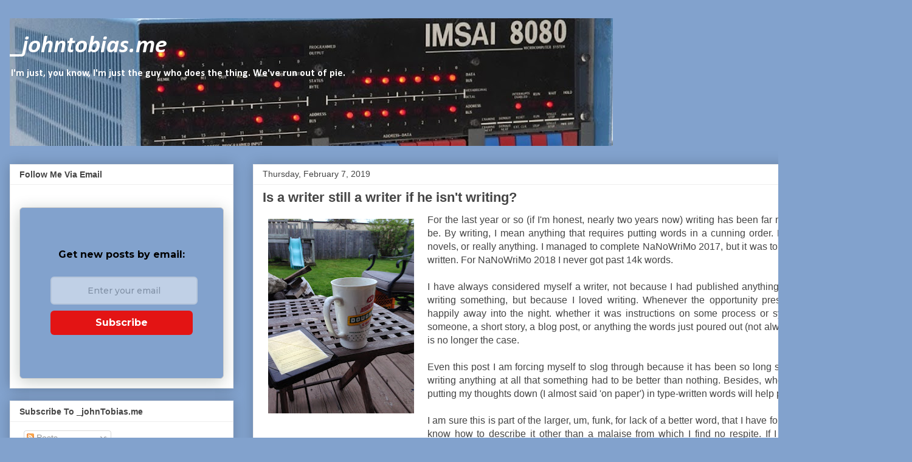

--- FILE ---
content_type: text/html; charset=utf-8
request_url: https://www.google.com/recaptcha/api2/aframe
body_size: 266
content:
<!DOCTYPE HTML><html><head><meta http-equiv="content-type" content="text/html; charset=UTF-8"></head><body><script nonce="H_lm4oS7TFVxw408meU8jg">/** Anti-fraud and anti-abuse applications only. See google.com/recaptcha */ try{var clients={'sodar':'https://pagead2.googlesyndication.com/pagead/sodar?'};window.addEventListener("message",function(a){try{if(a.source===window.parent){var b=JSON.parse(a.data);var c=clients[b['id']];if(c){var d=document.createElement('img');d.src=c+b['params']+'&rc='+(localStorage.getItem("rc::a")?sessionStorage.getItem("rc::b"):"");window.document.body.appendChild(d);sessionStorage.setItem("rc::e",parseInt(sessionStorage.getItem("rc::e")||0)+1);localStorage.setItem("rc::h",'1768900486886');}}}catch(b){}});window.parent.postMessage("_grecaptcha_ready", "*");}catch(b){}</script></body></html>

--- FILE ---
content_type: text/javascript; charset=utf-8
request_url: https://www.goodreads.com/quotes/widget/6158220-john-tobias?v=2
body_size: 332
content:
document.getElementById('gr_quote_body').innerHTML='\n  &ldquo;It\'s a dangerous business, Frodo, going out your door. You step onto the road, and if you don\'t keep your feet, there\'s no knowing where you might be swept off to.&rdquo;\n    &mdash;<a title=\"J.R.R. Tolkien quotes\" rel=\"nofollow\" href=\"https://www.goodreads.com/author/show/656983.J_R_R_Tolkien?utm_medium=api&amp;utm_source=quote_widget\">J.R.R. Tolkien<\/a>\n  <br/>\n  <br/>\n\n';

--- FILE ---
content_type: text/javascript; charset=utf-8
request_url: https://www.goodreads.com/review/custom_widget/6158220.John's%20bookshelf:%20currently-reading?cover_position=left&cover_size=small&num_books=10&order=d&shelf=currently-reading&show_author=1&show_cover=1&show_rating=1&show_review=1&show_tags=1&show_title=1&sort=date_added&widget_bg_color=FFFFFF&widget_bg_transparent=&widget_border_width=1&widget_id=1683296733&widget_text_color=000000&widget_title_size=medium&widget_width=medium
body_size: 1495
content:
  var widget_code = '  <div class=\"gr_custom_container_1683296733\">\n    <h2 class=\"gr_custom_header_1683296733\">\n    <a style=\"text-decoration: none;\" rel=\"nofollow\" href=\"https://www.goodreads.com/review/list/6158220-john-tobias?shelf=currently-reading&amp;utm_medium=api&amp;utm_source=custom_widget\">John&#39;s bookshelf: currently-reading<\/a>\n    <\/h2>\n      <div class=\"gr_custom_each_container_1683296733\">\n          <div class=\"gr_custom_book_container_1683296733\">\n            <a title=\"Krondor: The Assassins (The Riftwar Legacy, #2)\" rel=\"nofollow\" href=\"https://www.goodreads.com/review/show/7946270374?utm_medium=api&amp;utm_source=custom_widget\"><img alt=\"Krondor: The Assassins\" border=\"0\" src=\"https://i.gr-assets.com/images/S/compressed.photo.goodreads.com/books/1409600228l/13818._SY75_.jpg\" /><\/a>\n          <\/div>\n          <div class=\"gr_custom_rating_1683296733\">\n            <span class=\" staticStars notranslate\"><img src=\"https://s.gr-assets.com/images/layout/gr_red_star_inactive.png\" /><img alt=\"\" src=\"https://s.gr-assets.com/images/layout/gr_red_star_inactive.png\" /><img alt=\"\" src=\"https://s.gr-assets.com/images/layout/gr_red_star_inactive.png\" /><img alt=\"\" src=\"https://s.gr-assets.com/images/layout/gr_red_star_inactive.png\" /><img alt=\"\" src=\"https://s.gr-assets.com/images/layout/gr_red_star_inactive.png\" /><\/span>\n          <\/div>\n          <div class=\"gr_custom_title_1683296733\">\n            <a rel=\"nofollow\" href=\"https://www.goodreads.com/review/show/7946270374?utm_medium=api&amp;utm_source=custom_widget\">Krondor: The Assassins<\/a>\n          <\/div>\n          <div class=\"gr_custom_author_1683296733\">\n            by <a rel=\"nofollow\" href=\"https://www.goodreads.com/author/show/8588.Raymond_E_Feist\">Raymond E. Feist<\/a>\n          <\/div>\n          <div class=\"gr_custom_tags_1683296733\">\n            tagged:\n            currently-reading\n          <\/div>\n      <\/div>\n      <div class=\"gr_custom_each_container_1683296733\">\n          <div class=\"gr_custom_book_container_1683296733\">\n            <a title=\"Chronicles of the Grim Reaper: Volume 1\" rel=\"nofollow\" href=\"https://www.goodreads.com/review/show/7581480015?utm_medium=api&amp;utm_source=custom_widget\"><img alt=\"Chronicles of the Grim Reaper: Volume 1\" border=\"0\" src=\"https://i.gr-assets.com/images/S/compressed.photo.goodreads.com/books/1745425163l/231749850._SY75_.jpg\" /><\/a>\n          <\/div>\n          <div class=\"gr_custom_rating_1683296733\">\n            <span class=\" staticStars notranslate\" title=\"it was amazing\"><img alt=\"it was amazing\" src=\"https://s.gr-assets.com/images/layout/gr_red_star_active.png\" /><img alt=\"\" src=\"https://s.gr-assets.com/images/layout/gr_red_star_active.png\" /><img alt=\"\" src=\"https://s.gr-assets.com/images/layout/gr_red_star_active.png\" /><img alt=\"\" src=\"https://s.gr-assets.com/images/layout/gr_red_star_active.png\" /><img alt=\"\" src=\"https://s.gr-assets.com/images/layout/gr_red_star_active.png\" /><\/span>\n          <\/div>\n          <div class=\"gr_custom_title_1683296733\">\n            <a rel=\"nofollow\" href=\"https://www.goodreads.com/review/show/7581480015?utm_medium=api&amp;utm_source=custom_widget\">Chronicles of the Grim Reaper: Volume 1<\/a>\n          <\/div>\n          <div class=\"gr_custom_author_1683296733\">\n            by <a rel=\"nofollow\" href=\"https://www.goodreads.com/author/show/55483579.Griz_Calderon\">Griz Calderon<\/a>\n          <\/div>\n          <div class=\"gr_custom_review_1683296733\">\n            This book is a collection of short stories around a theme. That theme being that the Grim Reaper isn\'t what you would at first think, but that he (it?) is a guide and a comfort at the time of transition, and for that matter, other times ...\n          <\/div>\n          <div class=\"gr_custom_tags_1683296733\">\n            tagged:\n            currently-reading\n          <\/div>\n      <\/div>\n      <div class=\"gr_custom_each_container_1683296733\">\n          <div class=\"gr_custom_book_container_1683296733\">\n            <a title=\"10 PRINT CHR\$(205.5+RND(1)); : GOTO 10\" rel=\"nofollow\" href=\"https://www.goodreads.com/review/show/594823025?utm_medium=api&amp;utm_source=custom_widget\"><img alt=\"10 PRINT CHR\$(205.5+RND(1)); : GOTO 10\" border=\"0\" src=\"https://i.gr-assets.com/images/S/compressed.photo.goodreads.com/books/1356123020l/14850591._SX50_.jpg\" /><\/a>\n          <\/div>\n          <div class=\"gr_custom_rating_1683296733\">\n            <span class=\" staticStars notranslate\" title=\"really liked it\"><img alt=\"really liked it\" src=\"https://s.gr-assets.com/images/layout/gr_red_star_active.png\" /><img alt=\"\" src=\"https://s.gr-assets.com/images/layout/gr_red_star_active.png\" /><img alt=\"\" src=\"https://s.gr-assets.com/images/layout/gr_red_star_active.png\" /><img alt=\"\" src=\"https://s.gr-assets.com/images/layout/gr_red_star_active.png\" /><img alt=\"\" src=\"https://s.gr-assets.com/images/layout/gr_red_star_inactive.png\" /><\/span>\n          <\/div>\n          <div class=\"gr_custom_title_1683296733\">\n            <a rel=\"nofollow\" href=\"https://www.goodreads.com/review/show/594823025?utm_medium=api&amp;utm_source=custom_widget\">10 PRINT CHR\$(205.5+RND(1)); : GOTO 10<\/a>\n          <\/div>\n          <div class=\"gr_custom_author_1683296733\">\n            by <a rel=\"nofollow\" href=\"https://www.goodreads.com/author/show/66416.Nick_Montfort\">Nick Montfort<\/a>\n          <\/div>\n          <div class=\"gr_custom_review_1683296733\">\n            \n          <\/div>\n          <div class=\"gr_custom_tags_1683296733\">\n            tagged:\n            currently-reading\n          <\/div>\n      <\/div>\n      <div class=\"gr_custom_each_container_1683296733\">\n          <div class=\"gr_custom_book_container_1683296733\">\n            <a title=\"Twisty Little Passages: An Approach to Interactive Fiction (Mit Press)\" rel=\"nofollow\" href=\"https://www.goodreads.com/review/show/203320655?utm_medium=api&amp;utm_source=custom_widget\"><img alt=\"Twisty Little Passages: An Approach to Interactive Fiction\" border=\"0\" src=\"https://i.gr-assets.com/images/S/compressed.photo.goodreads.com/books/1386920819l/191437._SY75_.jpg\" /><\/a>\n          <\/div>\n          <div class=\"gr_custom_rating_1683296733\">\n            <span class=\" staticStars notranslate\" title=\"it was amazing\"><img alt=\"it was amazing\" src=\"https://s.gr-assets.com/images/layout/gr_red_star_active.png\" /><img alt=\"\" src=\"https://s.gr-assets.com/images/layout/gr_red_star_active.png\" /><img alt=\"\" src=\"https://s.gr-assets.com/images/layout/gr_red_star_active.png\" /><img alt=\"\" src=\"https://s.gr-assets.com/images/layout/gr_red_star_active.png\" /><img alt=\"\" src=\"https://s.gr-assets.com/images/layout/gr_red_star_active.png\" /><\/span>\n          <\/div>\n          <div class=\"gr_custom_title_1683296733\">\n            <a rel=\"nofollow\" href=\"https://www.goodreads.com/review/show/203320655?utm_medium=api&amp;utm_source=custom_widget\">Twisty Little Passages: An Approach to Interactive Fiction<\/a>\n          <\/div>\n          <div class=\"gr_custom_author_1683296733\">\n            by <a rel=\"nofollow\" href=\"https://www.goodreads.com/author/show/66416.Nick_Montfort\">Nick Montfort<\/a>\n          <\/div>\n          <div class=\"gr_custom_review_1683296733\">\n            Gives a great insight into interactive fiction, a must read.\n          <\/div>\n          <div class=\"gr_custom_tags_1683296733\">\n            tagged:\n            currently-reading\n          <\/div>\n      <\/div>\n  <br style=\"clear: both\"/>\n  <center>\n    <a rel=\"nofollow\" href=\"https://www.goodreads.com/\"><img alt=\"goodreads.com\" style=\"border:0\" src=\"https://s.gr-assets.com/images/widget/widget_logo.gif\" /><\/a>\n  <\/center>\n  <noscript>\n    Share <a rel=\"nofollow\" href=\"https://www.goodreads.com/\">book reviews<\/a> and ratings with John, and even join a <a rel=\"nofollow\" href=\"https://www.goodreads.com/group\">book club<\/a> on Goodreads.\n  <\/noscript>\n  <\/div>\n'
  var widget_div = document.getElementById('gr_custom_widget_1683296733')
  if (widget_div) {
    widget_div.innerHTML = widget_code
  }
  else {
    document.write(widget_code)
  }
